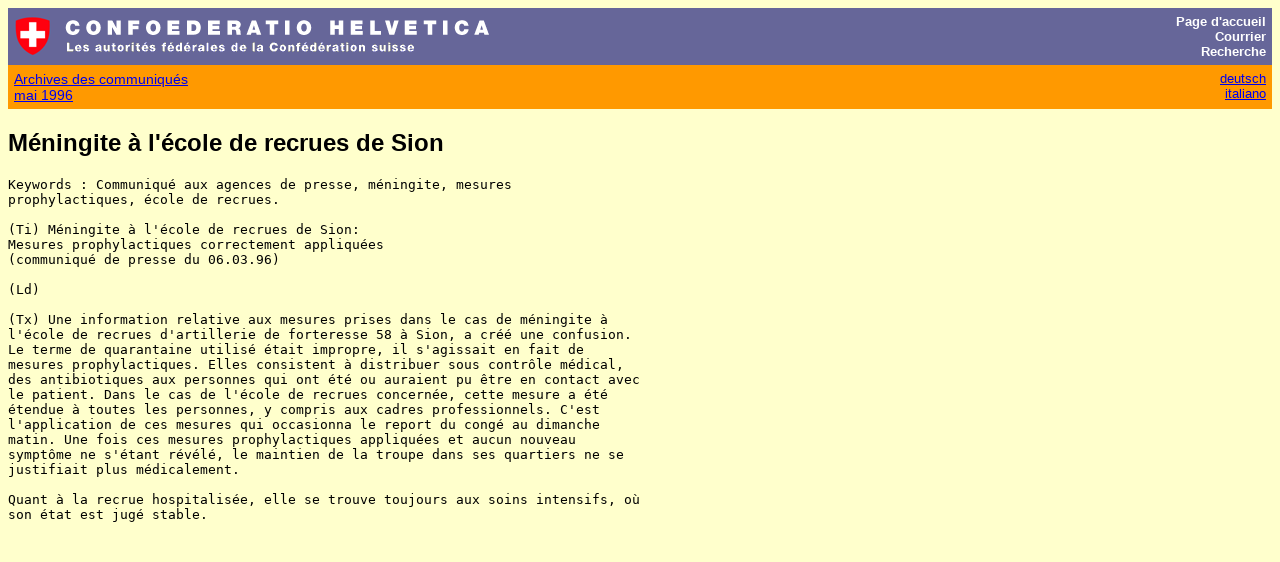

--- FILE ---
content_type: text/html; charset=UTF-8
request_url: https://www.admin.ch/cp/f/1996May6.115716.5776@idz.bfi.admin.ch.html
body_size: 2304
content:
<!DOCTYPE html>
<html lang="en">
<head>
    <meta charset="utf-8">
    <meta name="viewport" content="width=device-width, initial-scale=1">
    <title></title>
    <style>
        body {
            font-family: "Arial";
        }
    </style>
    <script type="text/javascript">
    window.awsWafCookieDomainList = [];
    window.gokuProps = {
"key":"AQIDAHjcYu/GjX+QlghicBgQ/7bFaQZ+m5FKCMDnO+vTbNg96AEjXDd5GG2UH21aRSEdOOwEAAAAfjB8BgkqhkiG9w0BBwagbzBtAgEAMGgGCSqGSIb3DQEHATAeBglghkgBZQMEAS4wEQQMJRvj6KHN1SZDyy/bAgEQgDuB43sNIUY3n1BtkX7MJggT1sT3DunwpTm7Vis+NY8Ug+2LuSOB5YQEK8OE4REU0M09ckOEhHSpn/2kHw==",
          "iv":"EkQVEgG+RAAAAJiu",
          "context":"abd9IYZeqseh3tOiQhlgEzT8dL+qpDG0atiGax8S53TFaKGeg9iSq5AQQpQH3q2ovrlZ21lJrGPBINK0eqZSmpKWaQ65jJb+Yebm4Qg7wRiwVULKv2K8uKLrfc8cU4WahbzVes9xdFgATGfGSsUL8VuGzWVf/4qYRUnBP4/ASglekFqMGLLD6WmviiPJMZqSKxMnMiogTh3bnSgi6Ej7nBe8RHK/iL7lrV2FNjrHDrbUy42D25rM7/MsxpGr3StCenmqOtka/1Pqj4JBxbkQazCeCBw7OWIB/9CgXf8Jo1/Xx1k8pA0+B5I/enknGuoc5omI29JoWQrMM9t4LQbKFDozzTcvjumE6vZrKAB9fPhvYkJtO7qjipdo0OKXa/UqDWyAHWuE4DaTrwBe9UmlbGqPZlbabQeUZbkgQI1FdUXT3uh1V1K0n0t0ZmlMKWMMvwKUupDUy/U0ewrvJg1ojQLN8ceTg/qGVXZ61x0aYOoHt8As/M6F4ElxJyM2CZM9hehxbwNa6ofQfweenSq0uLiDJ4Q66ut66A7/xryVVJB2JADzTjBEJW7gb1aV0k4NZyZUiWlIDcPh01NimeExWwxT/81toG9pfwhQyu46+gvIJkkW9QbaI44oeX3TDzBNo1fFqlPDYd9r05/2ZmrAvOp+nYNc3g1mW/eABjVc+MpCItff7/je4o9RQ3aC61M1PcykclYWzQp9/RyryaVdttHbmGsdAz1CiIcerGGfzq2WW4uZicLgHpuhcmfo56BPGC/joV2zujuCqU0rxL9rxLs8NgAq0kCDLX5c00KjnwaX8ezwZvDo+sG8XvoiVYL4zFFBIvgXq3u4fLA="
};
    </script>
    <script src="https://e6a96ba7ccd6.f99db706.us-east-2.token.awswaf.com/e6a96ba7ccd6/745d451ca762/a1cf2bf02998/challenge.js"></script>
</head>
<body>
    <div id="challenge-container"></div>
    <script type="text/javascript">
        AwsWafIntegration.saveReferrer();
        AwsWafIntegration.checkForceRefresh().then((forceRefresh) => {
            if (forceRefresh) {
                AwsWafIntegration.forceRefreshToken().then(() => {
                    window.location.reload(true);
                });
            } else {
                AwsWafIntegration.getToken().then(() => {
                    window.location.reload(true);
                });
            }
        });
    </script>
    <noscript>
        <h1>JavaScript is disabled</h1>
        In order to continue, we need to verify that you're not a robot.
        This requires JavaScript. Enable JavaScript and then reload the page.
    </noscript>
</body>
</html>

--- FILE ---
content_type: text/html
request_url: https://www.admin.ch/cp/f/1996May6.115716.5776@idz.bfi.admin.ch.html
body_size: 2764
content:
<html lang="fr"><head>
<title>M�ningite � l'�cole de recrues de Sion</title>

<link rel="stylesheet" type="text/css" media="screen" href="/ch/styles/bk.css">
</head><body>
<div class="chheader">


 <table width="100%" border="0" cellspacing="0" cellpadding="6" bgcolor="#666699">
  <tr>
   <td><p><img src="/ch/img/chsmall.gif" width="37" height="41" border="0" alt="Armoiries de la Suisse"></p></td>
   <td align="left" width="100%"><p><img src="/ch/img/chconf.gif" width="432" height="21" border="0" alt="CONFOEDERATIO HELVETICA"><br>
   <img src="/ch/img/chf.gif" width="357" height="16" border="0" alt="Les autorit&eacute;s f&eacute;d&eacute;rales de la Conf&eacute;d&eacute;ration suisse"></p></td>
   <td align="right"><p>
   <a href="/ch/index.fr.html" title="Page d'accueil des autorit&eacute;s f&eacute;d&eacute;rales" class="titlelink"><font color="#FFFFFF">Page&nbsp;d'accueil</font></a><br>
   <a href="/ch/f/contact.html" title="Adressez-nous vos suggestions et commentaires par courrier &eacute;lectronique ou par poste." class="titlelink"><font color="#FFFFFF">Courrier</font></a><br>
   <a href="/ch/f/search.html" title="Recherche plein texte" class="titlelink"><font color="#FFFFFF">Recherche</font></a></p></td>
  </tr>
 </table>

<table class="navtable" width="100%" cellspacing="0" cellpadding="6" border="0">
<tr valign="top">
<td align="left" width="100%" class="navlink"><p>
<a href="/cp/f/index.html">Archives des communiqu�s</a><br>
<a href="/cp/f/index199605.html">mai 1996</a></p></td>

<td align="right" valign="top" class="languagelink"><p>
<a href="/cp/d/index.html">deutsch</a><br><a href="/cp/i/index.html">italiano</a></p></td>
</tr></table>
</div>

<h2>M�ningite � l'�cole de recrues de Sion</h2>
<pre class="presse-preformatted">
Keywords : Communiqu� aux agences de presse, m�ningite, mesures
prophylactiques, �cole de recrues.

(Ti) M�ningite � l'�cole de recrues de Sion:
Mesures prophylactiques correctement appliqu�es
(communiqu� de presse du 06.03.96)

(Ld)

(Tx) Une information relative aux mesures prises dans le cas de m�ningite �
l'�cole de recrues d'artillerie de forteresse 58 � Sion, a cr�� une confusion.
Le terme de quarantaine utilis� �tait impropre, il s'agissait en fait de
mesures prophylactiques. Elles consistent � distribuer sous contr�le m�dical,
des antibiotiques aux personnes qui ont �t� ou auraient pu �tre en contact avec
le patient. Dans le cas de l'�cole de recrues concern�e, cette mesure a �t�
�tendue � toutes les personnes, y compris aux cadres professionnels. C'est
l'application de ces mesures qui occasionna le report du cong� au dimanche
matin. Une fois ces mesures prophylactiques appliqu�es et aucun nouveau
sympt�me ne s'�tant r�v�l�, le maintien de la troupe dans ses quartiers ne se
justifiait plus m�dicalement.

Quant � la recrue hospitalis�e, elle se trouve toujours aux soins intensifs, o�
son �tat est jug� stable.

</pre>
</body></html>
